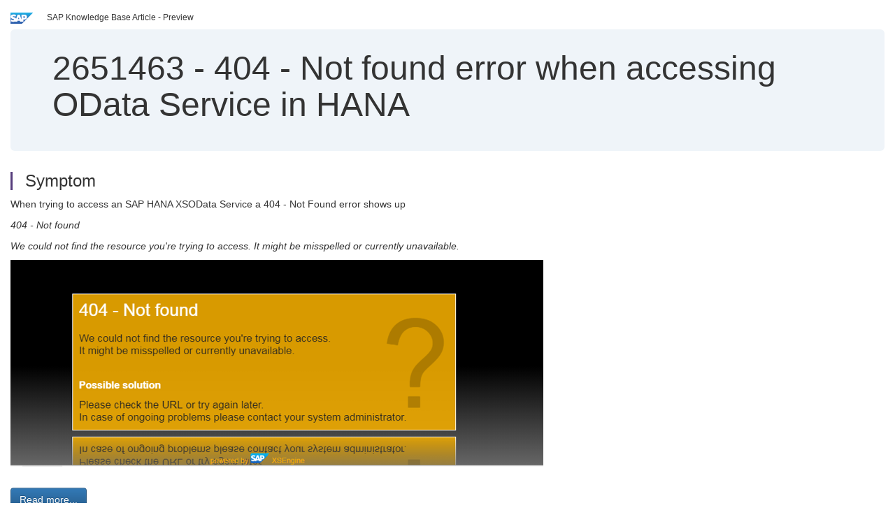

--- FILE ---
content_type: text/html; charset=utf-8
request_url: https://userapps.support.sap.com/sap/support/knowledge/en/2651463
body_size: 70927
content:
<?xml version="1.0" encoding="UTF-8" ?>
<!DOCTYPE html PUBLIC "-//W3C//DTD XHTML 1.0 Transitional//EN" "http://www.w3.org/TR/xhtml1/DTD/xhtml1-transitional.dtd">


<html xmlns="http://www.w3.org/1999/xhtml" lang="en">

<head>
    <title>2651463 - 404 - Not found error when accessing OData Service in HANA | SAP Knowledge Base Article</title>

    <link rel="canonical" href="https://userapps.support.sap.com/sap/support/knowledge/en/2651463" />
    <link rel="shortcut icon" href="/sap(====)/support/notes/service/favicon.ico" type="image/x-icon" />
    <link rel="stylesheet" href="/sap(====)/support/notes/service/main.css" />

    <meta http-equiv="X-UA-Compatible" content="IE=edge" />
    <meta name="viewport" content="width=device-width, initial-scale=1.0" />
    <meta name="keywords" content="OData, XSODATA, 404, HTTP, Not Found , KBA , HAN-AS-XS , SAP HANA Extended Application Services , Problem" />
    <meta name="component" content=",HAN-AS-XS" />
    <meta name="other_component" content="" />
    <meta name="description" content="When trying to access an SAP HANA XSOData Service a 404 - Not Found error shows up 404 - Not found We could not find the resource you&#39;re trying to access. It might be misspelled or currently unavailable." />
    <meta name="robots" content="index, nofollow, noodp, noydir, noarchive" />
    <meta name="google" content="notranslate" />
    <meta name="updated_timestamp" content="2021-09-06 08:55:34"/>
    <meta name="sm_tech_ids" content="01200314690800001945,01200314690900003484"/>
    <meta http-equiv="cache-control" content="max-age=0" />
    <meta http-equiv="cache-control" content="no-cache" />
    <meta http-equiv="expires" content="0" />
    <meta http-equiv="expires" content="Tue, 01 Jan 1980 1:00:00 GMT" />
    <meta http-equiv="pragma" content="no-cache" />

    <style type="text/css">
      
.mono{font-family:Lucida Console, Monaco, Courier new, monospace !important}.text-left{text-align:left !important}.table-responsive
tr>td:last-child>p{word-wrap:break-word;word-break:break-all}.rating-xxs{font-size:1em;display:inline}.rating-disabled .rating-input,.rating-disabled .rating-stars{cursor:auto}
a.nolink:link{color:black;text-decoration:none}a.nolink:active{color:black;text-decoration:none}a.nolink:visited{color:black;text-decoration:none}a.nolink:hover{color:black;text-decoration:none}.subheader{margin-bottom:0px}.anchor-hidden{margin-top:0px;ma
rgin-bottom:0px}.logo{margin-right:20px}.go-to{margin-right:5px}.section{border-left:3px solid
#563d7c;padding-left:18px;margin-top:50px}.section:first-of-type{margin-top:0px}.toc-header{font-weight:bold;margin-top:25px;margin-bottom:5px}.jumbotron{padding-top:5px;padding-bottom:5px;background-color:#eff4f9}.jumbotron
p{font-size:inherit;font-weight:inherit;margin-top:0px;margin-bottom:0px}.jumbotron h1,.jumbotron .h1{font-size:32px}@media screen and (min-width: 768px){.jumbotron{padding-top:30px;padding-bottom:30px}.jumbotron h1,.jumbotron
.h1{font-size:48px}}nav[data-toggle=toc]{top:30px;}nav[data-toggle=toc] .nav>li>a{font-size:100%}nav[data-toggle=toc] .nav .nav>li>a{font-size:95%}footer{margin-top:50px;text-align:center}@media (max-width: 468px){#print{display:none
!important}#side-panel{display:none !important}}@media (max-width: 768px){#show-panel{display:none !important}#hide-panel{display:none
!important}#top-link-block.affix-top{position:absolute;bottom:-82px;left:10px}#top-link-block.affix{position:fixed;bottom:80px;left:10px}nav.affix[data-toggle='toc']{position:static}nav[data-toggle='toc'] .nav .nav{display:block}}@media (min-width:
768px){h1:first-child{margin-top:0}}input[type=number]::-webkit-outer-spin-button,input[type=number]::-webkit-inner-spin-button{-webkit-appearance:none;margin:0}input[type=number]{-moz-appearance:textfield}.footer-obsolete{font-size:12px;position:absolute
;bottom:0;width:100%;height:60px;line-height:60px;background-color:#f5f5f5}a.footer-link:link,a.footer-link:visited{color:#000;display:inline-block;text-decoration:none}a.footer-link:hover,a.footer-link:active{color:#000;display:inline-block;text-decorati
on:underline}.footer-distributed{font-size:12px;background-color:#e9e9e9;box-shadow:0 1px 1px 0 rgba(0, 0, 0,
0.12);box-sizing:border-box;width:100%;text-align:left;padding-bottom:30px;padding-top:5px;padding-left:20px;padding-right:20px;margin-top:30px}.footer-distributed .footer-left,.footer-distributed .footer-center,.footer-distributed
.footer-right{display:inline-block;vertical-align:top}.footer-distributed .footer-left{padding-top:10px;width:33%}.footer-distributed h3{font-size:16px;font-weight:bold}.footer-distributed .footer-links-container{margin:20px 0
12px;padding:0}.footer-distributed .footer-center{padding-top:10px;width:33%;text-align:center}.footer-distributed .footer-right{padding-top:10px;width:33%;text-align:right}img.follow{width:24px;height:24px;max-width:24px}.footer-distributed
.footer-icons{}.footer-distributed .footer-icons a{margin-right:7px}@media (max-width: 880px){.footer-distributed .footer-left,.footer-distributed .footer-center,.footer-distributed
.footer-right{display:block;width:100%;margin-bottom:40px;text-align:center}.footer-distributed .footer-center i{margin-left:0}}
    </style>

    <script type="text/javascript" src="/sap(====)/support/notes/service/main.js"></script>

    <script type="text/javascript" >
    $(document).ready(function() {
    $( "img" ).not(".follow").not(".logo").addClass( "img-responsive" );
    });
    </script>

    
<script type="text/javascript" src="https://cdn.schemaapp.com/javascript/highlight.js"></script>
<script type="text/javascript" src="https://cdn.schemaapp.com/javascript/schemaFunctions.min.js"></script>
<script type="text/javascript" >schemaLoad("Acronym/Supportsap", "325UM-NQRHZ-P7T97-M5SY8");</script>

</head>

<body data-spy="scroll" data-target="#toc">
    <div class="container-fluid">
      <h2 data-toc-text="Title" id="Title" class="anchor-hidden"></h2>
      <div class="row">
        <div class="col-sm-6">
          <p class="subheader small text-left"><img class="logo" alt="SAP Logo" src="/sap(====)/support/notes/service/sap_logo.png" />SAP Knowledge Base Article - Preview</p>
        </div>
      </div>
      <div class="jumbotron">
        <h1><span>2651463</span> <span>-</span> 404&#x20;-&#x20;Not&#x20;found&#x20;error&#x20;when&#x20;accessing&#x20;OData&#x20;Service&#x20;in&#x20;HANA</h1>
      </div>
      <div id="content">
         <h2 data-toc-text="Description" class="anchor-hidden" id="Description"></h2>
         <h3 class="section" id="Symptom">Symptom</h3>
         <div style="font-size: 100.01%;">
         <p>
            
<p>When trying to access an SAP HANA XSOData Service a 404 - Not Found error shows up</p>
<p><em>404 - Not found</em></p>
<p><em>We could not find the resource you're trying to access. It might be misspelled or currently unavailable.</em></p>
<p><img alt="xsodata-404.PNG"  src="[data-uri]" title="xsodata-404.PNG" /></p>

            </p>
         <br/>
           <a rel="nofollow" class="btn btn-primary" href="/sap/support/knowledge/mimes/call.htm?number=2651463" role="button" target="blank" title="404 - Not found error when accessing OData Service in HANA">
              Read more...
           </a>
        <br/>
      </div>

<h3 class="section" id="Environment">Environment</h3>
<div style="font-size: 100.01%;">
   
<div class="longtext">
<p id="">&#160;SAP HANA 1.0</p>
</div>
<div class="longtext">
<p id="">&#160;SAP HANA 2.0</p>
</div>

</div>


<h3 class="section" id="Product">Product</h3>
<div style="font-size: 100.01%;">
  SAP&#x20;HANA&#x20;1.0,&#x20;platform&#x20;edition
</div>


<h3 class="section" id="Keywords">Keywords</h3>
<div style="font-size: 100.01%;">
   <p> 
OData, XSODATA, 404, HTTP, Not Found , KBA , HAN-AS-XS , SAP HANA Extended Application Services , Problem </p>
</div>

          <h3 class="section" id="About">About this page</h3>
          This is a preview of a SAP Knowledge Base Article. Click <a rel="nofollow" href="/sap/support/knowledge/mimes/call.htm?number=2651463" title="404&#x20;-&#x20;Not&#x20;found&#x20;error&#x20;when&#x20;accessing&#x20;OData&#x20;Service&#x20;in&#x20;HANA">more</a> to access the full version on SAP&#x20;for&#x20;Me (Login
required).
          <h3 class="section" id="Search_Additional">Search for additional results</h3>
          <p>Visit SAP Support Portal&#39;s <a href="https://support.sap.com/kb-incidents/notes.html">SAP Notes and KBA Search</a>.</p>
  </div>
</div>

<div id="footer" class="footer-distributed">
  <div class="footer-left">
    <h3>Legal</h3>
    <p class="footer-links">
      <a class="footer-link" href="http://www.sap.com/corporate-en/about/legal/privacy.html">Privacy</a> |
      <a class="footer-link" href="https://support.sap.com/support-programs-services/about/terms-of-use.html">Terms&#x20;of&#x20;use</a> |
      <a class="footer-link" href="http://www.sap.com/corporate-en/about/legal/impressum.html">Legal&#x20;Disclosure</a> |
      <a class="footer-link" href="http://www.sap.com/corporate-en/about/legal/copyright/index.html">Copyright</a> |
      <a class="footer-link" href="http://www.sap.com/corporate-en/about/legal/copyright/index.html#trademark">Trademark</a>
    </p>
  </div>
  <div class="footer-center">
    <h3>Follow</h3>
    <div class="footer-icons">
      <a href="https://www.facebook.com/SAPDigitalBusinessServices" target="_blank"><img class="follow" alt="Facebook" src="/sap(====)/support/notes/service/facebook.svg"/></a>
      <a href="https://twitter.com/SAPSupportHelp" target="_blank"><img class="follow" alt="Twitter" src="/sap(====)/support/notes/service/twitter.svg"/></a>
      <a href="https://www.youtube.com/user/SAPSupportInfo" target="_blank"><img class="follow" alt="YouTube" src="/sap(====)/support/notes/service/youtube.svg"/></a>
      <a href="https://www.linkedin.com/groups/138840" target="_blank"><img class="follow" alt="LinkedIn" src="/sap(====)/support/notes/service/linkedin.svg"/></a>
      <a href="https://www.instagram.com/sap/" target="_blank"><img class="follow" alt="Instagram" src="/sap(====)/support/notes/service/instagram2.svg"/></a>
    </div>
  </div>
</div>

</body>

</html>
<script type="text/javascript" language="JavaScript" id="SEC_SESSTOKEN" value="e5eDg5joC8G5yEq5MkSueA=="   src="/sap/public/bc/ur/sap_secu.js"></script>